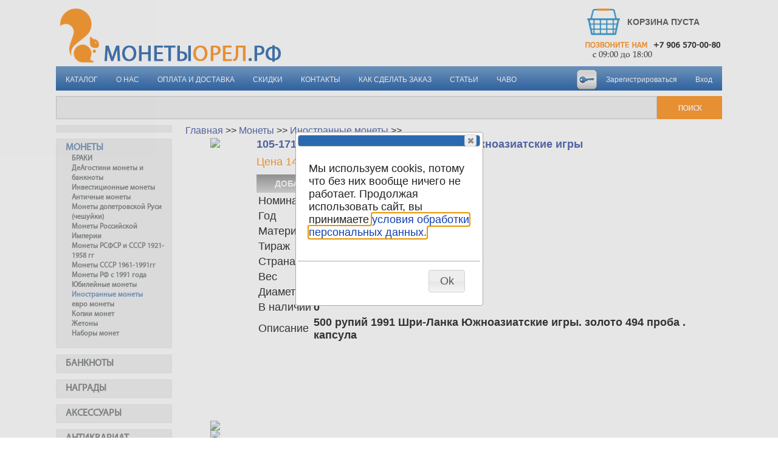

--- FILE ---
content_type: text/html; charset=UTF-8
request_url: https://coins-shop-orel.ru/?stovar_id=171616&g=0&sg=0
body_size: 66051
content:
<!DOCTYPE html PUBLIC "-//W3C//DTD XHTML 1.0 Transitional//EN" "http://www.w3.org/TR/xhtml1/DTD/xhtml1-transitional.dtd">
<html xmlns="http://www.w3.org/1999/xhtml">
	<head>
		
			
	
		
	








			<link rel="stylesheet" href="/css/ui-lightness/jquery-ui-1.10.4.customg.css"/>
			<meta http-equiv="content-Type" content="text/html; charset=utf-8"/>
			<title>
			Монеты
 >>Иностранные монеты>> 500 рупий 1991 Шри-Ланка Южноазиатские игры				Купить монеты, банкноты, боны
				монеты РСФСР, СССР, России, Российской империи, чешуйки, иностранные монеты
			
	</title>

	
		<meta name="description" content="Монеты
 >>Иностранные монеты>> 500 рупий 1991 Шри-Ланка Южноазиатские игры				Купить монеты, банкноты, боны
				монеты РСФСР, СССР, России, Российской империи, чешуйки, иностранные монеты">
				<script src="/js/jquery-1.10.2.js"></script>
				<script src="/js/jquery-ui-1.10.4.custom.js"></script>
				<script src="/js/funcs.js"></script>
				<script src="/js/datepicker.ru.js"></script>

				<script src="/js/jquery.elevatezoom.js"></script>
				<script src="/js/jquery.fancybox.js"></script>
				<link rel="stylesheet" href="/js/jquery.fancybox.css"/>
				<link rel="stylesheet" type="text/css" href="/js/helpers/jquery.fancybox-buttons.css?v=1.0.5" />
				<script type="text/javascript" src="/js/helpers/jquery.fancybox-buttons.js?v=1.0.5"></script>

				<script>
					$(function () {
						$(".datepicker").datepicker({
							changeMonth: true,
							changeYear: true,
							yearRange: "1900:2100"
						});
						makeAutocompleteSearch();
						$(".shadower").on("click", escape);
					});

					function isMobile() {
						var a = navigator.userAgent || navigator.vendor || window.opera;
						return /(android|bb\d+|meego).+mobile|avantgo|bada\/|blackberry|blazer|compal|elaine|fennec|hiptop|iemobile|ip(hone|od)|iris|kindle|lge |maemo|midp|mmp|mobile.+firefox|netfront|opera m(ob|in)i|palm( os)?|phone|p(ixi|re)\/|plucker|pocket|psp|series(4|6)0|symbian|treo|up\.(browser|link)|vodafone|wap|windows ce|xda|xiino/i.test(a) || /1207|6310|6590|3gso|4thp|50[1-6]i|770s|802s|a wa|abac|ac(er|oo|s\-)|ai(ko|rn)|al(av|ca|co)|amoi|an(ex|ny|yw)|aptu|ar(ch|go)|as(te|us)|attw|au(di|\-m|r |s )|avan|be(ck|ll|nq)|bi(lb|rd)|bl(ac|az)|br(e|v)w|bumb|bw\-(n|u)|c55\/|capi|ccwa|cdm\-|cell|chtm|cldc|cmd\-|co(mp|nd)|craw|da(it|ll|ng)|dbte|dc\-s|devi|dica|dmob|do(c|p)o|ds(12|\-d)|el(49|ai)|em(l2|ul)|er(ic|k0)|esl8|ez([4-7]0|os|wa|ze)|fetc|fly(\-|_)|g1 u|g560|gene|gf\-5|g\-mo|go(\.w|od)|gr(ad|un)|haie|hcit|hd\-(m|p|t)|hei\-|hi(pt|ta)|hp( i|ip)|hs\-c|ht(c(\-| |_|a|g|p|s|t)|tp)|hu(aw|tc)|i\-(20|go|ma)|i230|iac( |\-|\/)|ibro|idea|ig01|ikom|im1k|inno|ipaq|iris|ja(t|v)a|jbro|jemu|jigs|kddi|keji|kgt( |\/)|klon|kpt |kwc\-|kyo(c|k)|le(no|xi)|lg( g|\/(k|l|u)|50|54|\-[a-w])|libw|lynx|m1\-w|m3ga|m50\/|ma(te|ui|xo)|mc(01|21|ca)|m\-cr|me(rc|ri)|mi(o8|oa|ts)|mmef|mo(01|02|bi|de|do|t(\-| |o|v)|zz)|mt(50|p1|v )|mwbp|mywa|n10[0-2]|n20[2-3]|n30(0|2)|n50(0|2|5)|n7(0(0|1)|10)|ne((c|m)\-|on|tf|wf|wg|wt)|nok(6|i)|nzph|o2im|op(ti|wv)|oran|owg1|p800|pan(a|d|t)|pdxg|pg(13|\-([1-8]|c))|phil|pire|pl(ay|uc)|pn\-2|po(ck|rt|se)|prox|psio|pt\-g|qa\-a|qc(07|12|21|32|60|\-[2-7]|i\-)|qtek|r380|r600|raks|rim9|ro(ve|zo)|s55\/|sa(ge|ma|mm|ms|ny|va)|sc(01|h\-|oo|p\-)|sdk\/|se(c(\-|0|1)|47|mc|nd|ri)|sgh\-|shar|sie(\-|m)|sk\-0|sl(45|id)|sm(al|ar|b3|it|t5)|so(ft|ny)|sp(01|h\-|v\-|v )|sy(01|mb)|t2(18|50)|t6(00|10|18)|ta(gt|lk)|tcl\-|tdg\-|tel(i|m)|tim\-|t\-mo|to(pl|sh)|ts(70|m\-|m3|m5)|tx\-9|up(\.b|g1|si)|utst|v400|v750|veri|vi(rg|te)|vk(40|5[0-3]|\-v)|vm40|voda|vulc|vx(52|53|60|61|70|80|81|83|85|98)|w3c(\-| )|webc|whit|wi(g |nc|nw)|wmlb|wonu|x700|yas\-|your|zeto|zte\-/i.test(a.substr(0, 4));
					}

					function loginForm() {
						$('#url').val(location.pathname + location.search + location.hash);
						$(".loginform,.shadower").fadeIn();
						$(".loginform").show();
					}

					function escape() {
						$(".modal").fadeOut();
					}


					var tovarlistTovarPlitMouseMoveTimer;

					function tovarlistTovarPlitMouseOut() {
						if (tovarlistTovarPlitMouseMoveTimer)
							clearTimeout(tovarlistTovarPlitMouseMoveTimer)
						console.log("tovarlistTovarPlitMouseOut");
						tovarlistTovarPlitMouseMoveTimer = setTimeout(function () {
							$(".tovarlistTovarPlitPopup").fadeOut(500);
						}, 500);
					}

					function tovarlistTovarPlitMouseMove(el, tovar_id) {
						if (isMobile())
							return;
						if (tovarlistTovarPlitMouseMoveTimer)
							clearTimeout(tovarlistTovarPlitMouseMoveTimer);
						ee = el;
						//					if ($(".tovarlistTovarPlitPopup", el).is(":visible")) {
						//						return;
						//					}
						console.log("tovarlistTovarPlitMouseMove");

						$(el).on("mouseleave", function (e) {
							if (findParentByClassName(e.target, "tovarlistTovarPlitPopup")) {
								return;
							}
							if (tovarlistTovarPlitMouseMoveTimer)
								clearTimeout(tovarlistTovarPlitMouseMoveTimer);
							tovarlistTovarPlitMouseOut();
						});
						var span = $("#popup" + tovar_id);
						ss = span;
						$(span).on("mouseleave", tovarlistTovarPlitMouseOut);
						$(span).on("mouseenter", function () {
							if (tovarlistTovarPlitMouseMoveTimer)
								clearTimeout(tovarlistTovarPlitMouseMoveTimer);
						});
						$("img.tovarimg2.noimg", span).attr("src", $("img.tovarimg2.noimg", span).attr("xsrc")).removeClass("noimg");
						tovarlistTovarPlitMouseMoveTimer = setTimeout(function () {
							var el_offset = $(el).offset();
							var el_width = $(el).width();
							var el_height = $(el).height();
							var X = el_offset.left - $(window).scrollLeft() + (el_width / 2) - (400 / 2);
							var Y = el_offset.top - $(window).scrollTop() + (el_height / 2) - (545 / 2);
							$(".tovarlistTovarPlitPopup").hide();
							if (Y < 5) {
								Y = 5;
							}
							if (X < 5) {
								X = 5;
							}
							var maxY = $(window).height() - span.height() - 15;
							if (Y > maxY) {
								Y = maxY;
							}
							var maxX = $(window).width() - span.width() - 25;
							if (X > maxX) {
								X = maxX;
							}
							span.css("left", X).css("top", Y);
							span.fadeIn(500);
							console.log("done");
						}, 1500);
					}

					function popupShowPic(el) {
						var span = findParentByClassName(el, "tovarlistTovarPlitPopup");
						console.log($(el).attr("pic"));
						ss = span;
						$("img.tovarimg2", span).attr("src", $(el).attr("pic"));
						$(".dots span.active", span).removeClass("active");
						$(el).addClass("active");
					}

					function popupPicPrev(el) {
						var span = findParentByClassName(el, "tovarlistTovarPlitPopup");
						var prev = $(".dots span.active", span).prev("span");
						if (prev.length > 0) {
							prev.click();
						} else {
							$(".dots span", span).last("span").click();
						}
					}
					function popupPicNext(el) {
						var span = findParentByClassName(el, "tovarlistTovarPlitPopup");
						var next = $(".dots span.active", span).next("span");
						if (next.length > 0) {
							next.click();
						} else {
							$(".dots span", span).first("span").click();
						}
					}


					$(function () {
						$(window).scroll(function (event) {
							if ($(this).scrollTop() > 10) {
								$(".up").show("fade", 500);

								if (!$(".cart").hasClass("rightnow")) {
									$(".cart").addClass("rightnow");
									$(".cart").hide("fade", 250).addClass("right", 10).show("fade", 250);
									var bt = $("body>table");
									$(".cart").css("left", bt.offset().left + bt.width() + 20);
									$(".up").css("left", bt.offset().left + bt.width() + 53);
								}
							} else {
								$(".up").hide("fade", 500);
								if ($(".cart").hasClass("rightnow")) {
									$(".cart").removeClass("rightnow");
									$(".cart").hide("fade", 250).removeClass("right", 10).show("fade", 250);
								}
							}
						});

						$(window).resize(function () {
							if ($(".cart").hasClass("rightnow")) {
								var bt = $("body>table");
								$(".cart").css("left", bt.offset().left + bt.width() + 20);
								$(".up").css("left", bt.offset().left + bt.width() + 53);
							}

						});
					})

				</script>
				<style>

					/* font-family: "MyriadProRegular"; */
					@font-face {
						font-family: "MyriadPro";
						src: url("fonts/MyriadProRegular.eot");
						src: url("fonts/MyriadProRegular.eot?#iefix")format("embedded-opentype"),
							url("fonts/MyriadProRegular.woff") format("woff"),
							url("fonts/MyriadProRegular.ttf") format("truetype");
						font-style: normal;
						font-weight: normal;
					}

					a img {
						border: none;
					}

					input[type=text] {
						background: linear-gradient(to top, #f2f1f0, #fcfaf9);
						border: 1px solid #bcbcba;
						border-radius: 1px;
						height: 19px;

					}
					.searchForm {
						font-family: MyriadPro, Arial;
						color: #707070;
						font-weight: bold;
						line-height: 1.1em;
						text-transform: uppercase;
						padding-bottom: 10px;
						text-align: justify;
						text-align-last: justify;
						font-size: 13px;
					}

					.kroshki {
						font-family: MyriadPro, Arial;
						color: #707070;
						font-weight: bold;
						line-height: 1.1em;
						text-transform: uppercase;
						padding-bottom: 10px;
						font-size: 13px;
						word-spacing: 5px;
					}

					.kroshki a {
						color: #696e70;
						text-decoration: none;
					}

					.pages a {
						color: #000000;
					}

					.pages.bottom {
						font-family: MyriadPro, Arial;
						color: #000000;
						font-weight: bold;
						line-height: 1.1em;
						text-transform: uppercase;
						font-size: 13px;
						word-spacing: 5px;
						float: right;
						margin-right: 10px;
					}

					.active {
						color: #5982B4!important;
					}

					.kroshki .pages {
						float: right;
						color: #000000;
					}

					.leftMenu {
						/* 191x31 */
						width: 191px;
						color: #696e70;
						font-family: MyriadPro,Arial;
						font-weight: bold;
					}

					.leftMenu ul {
						list-style: none;
						margin: 0;
						padding: 0;
					}

					.leftMenu ul li.group {
						border: 1px solid #e9e8e6;
						border-radius: 1px;
						/*line-height: 31px;*/
						background-color: #eee;
						margin-bottom: 10px;
						vertical-align: middle;
						text-transform: uppercase;
						padding: 5px 10px 5px 15px;
					}

					.leftMenu ul.subgroup {
						margin-bottom: 10px;
					}
					.leftMenu ul.microgroup {
						margin-bottom: 0px;
					}

					.leftMenu ul li.subgroup {
						text-transform: none;
						font-size: 12px;
						line-height: 16px;
						padding-left: 10px;
					}
					.microgroup a:hover{
						font-size: 16px;
					}


					.tags a:hover {
						//						font-size: 16px;
						text-decoration: underline;
					}

					.leftMenu ul li.microgroup {
						text-transform: none;
					
											font-size: 11px;
										
						line-height: 14px;
						padding-left: 10px;
					}

					.leftMenu div.tags {
						text-transform: none;
						line-height: 18px;
						font-size: 12px;
						margin-left: 10px;
						margin-right: 10px;
						margin-bottom: 10px;
					}

					.leftMenu ul li a {
						color: #696e70;
						text-decoration: none;
						font-weight: bold;
					}



					.hr {
						width: 100%;
						border-top: 2px solid #e5e5e5;
						height: 20px;
						background: linear-gradient(to bottom, #f0f0f0, #fff);
					}

					.searchForm:after {
						content: "";
						display: inline-block;
						width: 100%;
					}

					.searchForm .formItem {
						text-align: right;
						text-align-last: right;
						display: inline-block;
					}

					span.ot-do {
						text-transform: lowercase;
					}

					input.ot-do {
						width: 60px;
					}
					select {
						font-family: MyriadPro, Arial;
						color: #707070;
						font-weight: bold;
						-webkit-appearance: none;
						-moz-appearance: none;
						text-indent: 1px;
						text-overflow: '';		
						background-repeat: no-repeat, no-repeat, repeat-x;
						background-position: left, right, center ;
						background-image:  url(/img-new/select-bg-left.png), url(/img-new/select-bg-right.png), url(/img-new/select-bg.png);
						padding-right: 20px;
						border: none;
						height: 21px;
						max-width: 140px;
						text-transform: none;
					}
					select::-ms-expand {
						display: none;
					}

					.tovarlistTovar {
						position: relative;
						display: inline-block;
						border: 1px solid #e9e8e6;
						padding: 10px 10px 0px 10px;
						margin-right: 5px;
						margin-bottom: 10px;
					}

					.tovarlistTovar .buybtn2, .odin .buybtn2 {
						text-transform: uppercase;
						color: #fff;
						font-size: 14px;
						font-weight: bold;
						margin: 10px -10px -10px -10px;
						height: 30px;
						line-height: 30px;
						text-align: center;
						cursor: pointer;
						background: linear-gradient(to bottom, #858485, #d3d1d1);
						background-color: #d3d1d1;
						transition: background 2s;
					}

					.tovarlistTovarPlit {
						width: 190px;
						height: 295px;
						margin-bottom: 25px;
					}

					.tovarlistTovarStroki {
						width: 410px;
						height: 75px;
					}

					.tovarlistTovarStroki > .buybtn2 {
						width: 100px;
						position: absolute;
						right: 10px;
						bottom: 10px;
					}

					.odin .buybtn2 {
						width: 225px;
						position: relative;
						margin-left: 0px;
						margin-bottom: 0px;				
					}

					.tovarlistTovarStroki > .buybtn2 a:after {
						content: "В корзину";
					}
					.tovarlistTovarPlit .buybtn2 a:after, .odin .buybtn2 a:after {
						content: "Добавить в корзину";
					}
					.tovarlistTovar .buybtn2.added, .odin .buybtn2.added {
						background-color: #fd6e00!important;
						background: linear-gradient(to bottom, #fd6e00, #fd6e00)!important;
					}

					.tovarlistTovarPlit .buybtn2.added a:after, .odin .buybtn2.added a:after {
						content: "Уже в корзине"!important;
					}

					.tovarlistTovarStroki > .buybtn2.added a:after {
						content: "В корзине"!important;
					}

					a {
						text-decoration: none;
					}

					.hit {
						position: absolute;
						left: 0px;
						top: 0px;
					}

					.tovarName {
						color: #2e6ab0;
						font-weight: bold;
						overflow: hidden;
					}

					.tovarlistTovarPlit .tovarName {
						height: 38px;
					}

					.tovarlistTovarStroki > .tovarName {
						height: 26px;
					}

					.tovarCena {
						color: #000;
						font-weight: bold;
						font-size: 24px;
					}

					.tovarlistTovarPlit > .tovarCena {
						float: right;
					}

					.tovarlistTovarStroki > .tovarCena {
						position: absolute;
						right: 10px; 
						top: 15px;
					}

					.tovarlistTovarPlit > .tovarArtikul:before {
						content: "арт. ";
					}

					.tovarlistTovarStroki > .tovarArtikul:before {
						content: "Артикул ";
					}

					.tovarArtikul {
						font-size: 12px;
					}

					.tovarDetail {
						font-size: 12px;
						color: #5c5f62;
					}

					.tovarMetall {
						width: 100px;
					}
					.ui-tooltip {
						max-width: 550px;
					}

					.tovarlistinner	tr:nth-of-type(even){
						background: #ffffff;
					}
					.tovarlistinner	tr:nth-of-type(odd){
						background: #dddddd;
					}

					table.thintable {
						border:0px; /* border="0" */
						border-collapse:collapse; /* cellspacing="0" */
					}

					table.thintable td{
						padding:0px; /* cellpadding="0" */
					} 				

					body{
						background: #ffffff;
						/*background-image: url('/img-new/fo.png');*/
						background-position: top center;
						background-repeat: no-repeat;
						font-family: Tahoma, Geneva, sans-serif;
						margin: 0 0;
						padding: 0 0;
					}
					#menu{
						background-image: url('/img-new/menu.png');
						background-repeat: repeat-x;
						height: 40px;
						color: #FF8400;
						vertical-align: middle;
						font-size: 12px;
						line-height: 40px;
						border:0 none;
					}
					#menu a{
						color: white;
						text-decoration: none;
						display: inline-block;
						height: 38px;
						padding-left: 15px;
						padding-right: 15px;
						float: left;
					}
					#menu a:hover{
						background-image: url('/img-new/menu-vid.png');
						background-repeat: repeat-x;
					}
					.maingroup a{
						color: #747c84;
						text-decoration: none;
					}
					.maingroup a:hover{
						color: #cc0000;
						text-decoration: underline;
					}

					.tovarlistTovar:hover .edit {
						visibility: visible;
					}

					.edit {
						position: absolute;
						right: 0px;
						visibility: hidden;
						bottom: 64px;
					}

					.group select, .group input {
						background-color: #f6f4f4;
						border: 1px solid #b0b0b0;
						border-radius: 1px;
					}

					.group input {
						background-image: none;
					}
					.group select {
						background-image: url(/img-new/select-arrow.png);
						background-position: right 55%;
						width: 163px;
						max-width: 163px;
						margin-bottom: 5px;
					}

					.group span.ot-do {
						font-size: 12px!important;
					}

					.group input.ot-do {
						width: 54px;
					}

					.edit span {
						display: inline-block;
						width: 32px;
						height: 32px;
						background-image: url(/img-new/edit.png);
					}

					.left-kontakts {
						width: 365px;
						height: 75px;
						border: 0px solid red;
					}

					.left-kontakts .pozvon {
						font-size: 18px;
						color: #FF8400;
						text-transform: uppercase;
					}

					.left-kontakts .tel {
						font-size: 18px;
						color: black;
						text-align: right;
						font-weight: bold;
						float: right;
					}

					.left-kontakts .txt {
						font-size: 12px;
						color: gray;
						text-transform: uppercase;
						display: block;
						font-weight: bold;
					}


					.orderstep {
						display: inline-block;
						height: 52px;
						width: 200px;
						cursor: pointer;
						margin-left: -32px;
						position: relative;
						background-image: url(/img-new/arrow_blue.png);

						xborder-radius: 5px;
						xbackground: linear-gradient(to bottom, #87b3fa, #3880f8);
						xbox-shadow: 1px 1px 2px -1px rgba(0, 0, 0, 0.75);
					}

					.orderstep:nth-of-type(1) {
						z-index: 10;
					}
					.orderstep:nth-of-type(2) {
						z-index: 9;
					}
					.orderstep:nth-of-type(3) {
						z-index: 8;
					}
					.orderstep:nth-of-type(4) {
						z-index: 7;
					}
					.orderstep:nth-of-type(5) {
						z-index: 6;
					}
					.orderstep .num {
						position: absolute;
						display: inline-block;
						width: 21px;
						height: 23px;
						left: 30px;
						top: 13px;
					}					
					.orderstep:nth-of-type(1) .num {
						background-image: url(/img-new/1.png);
						left: 16px;
					}
					.orderstep:nth-of-type(2) .num {
						background-image: url(/img-new/2.png);
					}
					.orderstep:nth-of-type(3) .num {
						background-image: url(/img-new/3.png);
					}
					.orderstep:nth-of-type(4) .num {
						background-image: url(/img-new/4.png);
					}
					.orderstep:nth-of-type(5) .num {
						background-image: url(/img-new/5.png);
					}
					/*				
					.orderstep .num {
						color: white;
						font-size: 32px;
						font-weight: bold;
						padding-left: 25px;
						float: left;
						line-height: 44px;
					}
					*/				
					.orderstep:nth-of-type(1) .txt {
						left: 32px;
					}

					.orderstep .txt {
						line-height: 17px;
						margin-left: 15px;
						font-weight: bold;
						width: 158px;
						display: inline-block;
						font-family: "Arial";
						font-size: 12px;
						position: absolute;
						left: 42px;
						top: 17px;
						text-transform: uppercase;
						color: #4b4747;
					}
					/*				
					DISABLED
									.orderstep::after {
										right: -20px;
										top: 8px;
										height: 28px;
										width: 28px;
										transform: rotate(45deg) skew(10deg, 10deg) scale(0.98);
										position: relative;
										content: "";
										background: linear-gradient(to bottom right, #87b3fa, #3880f8);
										display: inline-block;
										box-shadow: 1px -1px 2px -1px rgba(0, 0, 0, 0.75);
									}
					*/				
					.orderstep:first-of-type {
						margin-left: -14px!important;
					}

					.orderstep:hover {
						xbackground: linear-gradient(to bottom, #96C2FF, #3F87FD);
					}

					.orderstep:hover::after {
						xbackground: linear-gradient(to bottom right, #96C2FF, #3F87FD);

					}

					.orderstep.active {
						xbackground: linear-gradient(to bottom, #ff8500, #ff8500);
						background-image: url(/img-new/arrow_orange.png);
						cursor: default;
					}				
					.orderstep.active .txt {
						xcolor: white;
					}

					.orderstep.active::after {
						xbackground: linear-gradient(to bottom right, #ff8500, #ff8500);
					}

					.orderstep.inactive {
						xbackground: linear-gradient(to bottom, #a7a7a9, #7f7f7f);
						background-image: url(/img-new/arrow_gray.png);
						cursor: default;
					}				
					.orderstep.inactive .txt {
						xcolor: black;
					}

					.orderstep.inactive::after {
						xbackground: linear-gradient(to bottom right, #a7a7a9, #7f7f7f);
					}

					#xstep1 {
						margin-top: 25px;
					}

					table.ordertable {
						border-collapse:collapse;
					}

					table.ordertable th {
						text-transform: uppercase;
						color: #5c5b5b;
						font-size: 14px;
					}

					table.ordertable td {
						height: 56px;
						border-top: 1px solid #777;
						margin: 0px;
						font-family: "MyriadPro";
						font-size: 18px;
					}

					#xstep1 input[type=text] {
						height: 24px;
						font-size: 16px;
						line-height: 20px;
					}

					.lasttd {
						text-align: right;
					}

					.lasttd input[type=button], .lasttd input[type=submit] {
						margin-left: 30px;
					}

					.bigform input[type=text],.bigform input[type=password],.bigform textarea {
						width: 280px;
						height: 26px;
						line-height: 26px;
						font-size: 24px;
						color: #555;
						background: #e1e2e3;
						border: 1px solid #8b8b8b;
						font-family: "MyriadPro";
					}

					.bigform textarea {
						height: 78px;
					}

					.bigform td {
						font-family: "MyriadPro";
						font-size: 18px;
						font-weight: bold;
						color: #77797c;
						padding-right: 15px;
					}

					.bigform h3 {
						font-family: "MyriadPro";
						font-size: 16px;
						font-weight: bold;
						color: #4b8cf9;
						text-transform: uppercase;
					}

					input[type=button], input[type=submit] {
						padding: 10px 15px;
						background-color: #3c83f8;
						text-transform: uppercase;
						color: #fff;
						font-weight: bold;
						margin-top: 20px;
						font-size: 18px;
						box-shadow: inset -11px -11px 7px -11px rgba(0,0,0,0.75), 1px 1px 2px -1px rgba(0, 0, 0, 0.75);
						border: none;
						cursor: pointer;
					}

					.plusminus {
						display: inline-block;
						width: 24px;
						height: 24px;
						background-color: #777;
						border-radius: 12px;
						color: #fff;
						font-weight: bold;
						font-size: 23px;
						line-height: 20px;
						font-family: "MyriadPro";
						opacity: 0;
						transition: 0.3s;
						cursor: pointer;
						user-select: none;
					}

					#xstep1 tr:hover .plusminus {
						opacity: 1;
					}

					#totaltr td {
						font-family: "MyriadPro";
						font-weight: bold;
						color: #fff;
						background-color: #ff8500;
						font-size: 23px;
						height: 40px;
					}

					#xstep1 .del {
						display: inline-block;
						font-family: "MyriadPro";
						text-transform: uppercase;
						color: #777;
						background-image: url(/img-new/del.png);
						background-repeat: no-repeat;
						padding-left: 20px;
						line-height: 16px;
						font-weight: bold;
						font-size: 14px;
						cursor: pointer;
						opacity: 0;
						transition: 0.3s;
					}

					#xstep1 tr:hover .del {
						opacity: 1;
					}

					.deliv .icon {
						display: inline-block;
						width: 67px;
						height: 66px;
						float: left;
						margin: 0px 10px 10px 0px;
					}

					.deliv.disabled {
						opacity: 0.5;
					}

					.deliv.disabled label{
						cursor: default!important;
					}

					.deliv .delivinfo {
						text-transform: lowercase;
						font-family: "Arial";
						font-weight: bold;
						font-size: 12px;
						xcolor: #545453;
						color: #333;
					}

					.deliv.pr .icon {
						background-image: url(/img-new/pr.png);
					}
					.deliv.spsr .icon {
						background-image: url(/img-new/spsr.png);
					}
					.deliv.autotr .icon {
						background-image: url(/img-new/cdek.png);
					}
					.deliv.cdek .icon {
						background-image: url(/img-new/cdek.png);
					}
					.deliv.boxberry .icon {
						background-image: url(/img-new/boxberry.png);
					}
					.deliv.yandex .icon {
						background-image: url(/img-new/yandex.deliv.png);
						background-size: cover;
					}
					.deliv.magaz .icon {
						background-image: url(/img-new/samovyvoz.png);
					}
					.deliv.nalozh .icon {
						background-image: url(/img-new/nalozh.png);
					}
					.deliv.nalich .icon {
						background-image: url(/img-new/nalich.png);
					}
					.deliv.online .icon {
						background-image: url(/img-new/beznal.png);
					}

					.stepdiv h3 {
						font-family: "Arial";
						text-transform: uppercase;
						color: #444;
						text-align: center;
					}

					.stepdiv a{
						color: #3880f8;
					}

					#xstep3 td {
					}
					#xstep3 label {
						cursor: pointer;
						color: #498bf9;
						font-family: "MyriadPro";
						font-weight: bold;
						font-size: 18px;
					}

					#xstep3 .info {
						font-family: "Arial";
						font-weight: bold;
						font-size: 12px;
						xcolor: #545453;
						color: #333;
					}

					#xstep3 .delivinfo a {
						text-decoration: underline;
					}

					.shadower {
						width: 100%;
						height: 100%;
						z-index: 2;
						left: 0px;
						top: 0px;
						background-color: #777;
						opacity: 0.5;
						position: fixed;
						display: none;
					}

					.loginform {
						position: fixed;
						background-color: #fff;
						border: 1px solid #777;
						width: 550px;
						height: 230px;
						left: 50%;
						top: 50%;
						margin-left: -275px;
						margin-top: -140px;
						z-index: 2100;
					}

					.loginform .x {
						position: absolute;
						top: 10px;
						right: 10px;
						width: 15px;
						height: 14px;
						background-image: url(/img-new/del.png);
						cursor: pointer;
					}

					#final .info {
						color: #555;
						font-family: "MyriadPro";
						font-weight: bold;
						font-size: 18px;
					}

					.idn {
						display: inline-block;
						width: 25px;
					}

					.stepdiv .confirm td {
						vertical-align: top;
						border-right: 2px solid #cac8c9;
						padding-left: 10px;
						padding-right: 10px;
						color: #535353;
					}

					.stepdiv .confirm td:last-of-type {
						border-right: none;
					}

					.stepdiv .confirm h4 {
						text-align: center;
						margin-top: 0px;
						font-size: 12px;
						font-weight: bold;
						text-transform: uppercase;
					}

					.stepdiv .confirm td span {
						font-size: 14px;
					}

					.up {
						position: fixed;
						bottom: 0px;
						left: 50%;
						margin-left: -45px;
						width: 55px;
						height: 55px;
						display: block;
						background-image: url('/img-new/up3.png');
						cursor: pointer;
						z-index: 10000;
						xborder-radius: 0px 0px 50px 50px;
						display: none;
						border: 0px solid red;
					}

					#tovarlist {
						position: relative;
					}

					.tovarshadower {
						position: absolute;
						left: 0px;
						top: 0px;
						background-color: #fff;
						opacity: 0.5;
						width: 100%;
						height: 100%;
						z-index: 9500;
						display: none;
						background-image: url('img-new/loading.gif');
						background-repeat: no-repeat;
						background-position: center 100px;
						background-size: 200px;
					}

					table.hmenu {
						width: 100%;
					}

					.hmenu td {
						border: 0px solid gray;
						border-radius: 10px 10px 0 0;
						background-color: #EFEFEF;
						text-align: center;
						height: 30px;
						font-weight: bold;
						font-size: 14px;
					}
					.hmenu td a {
						text-decoration: none;
						border-bottom: 1px dashed #000000;
						color: #333;
					}
					.hmenu .selected {
						background-color: #D0D0D0;
						background: linear-gradient(#D0D0D0, #FFF);
					}
					.hmenu .selected a {
						border-bottom: none;
					}

					.cabinet input[type=button], .cabinet input[type=submit] {
						padding: 2px 5px;
						background-color: #eee;
						text-transform: none;
						color: #000;
						font-weight: bold;
						margin-top: 20px;
						font-size: 12px;
						box-shadow: inset -11px -11px 7px -11px rgba(0,0,0,0.75), 1px 1px 2px -1px rgba(0, 0, 0, 0.75);
						border: none;
						cursor: pointer;
					}

					.cabinet a {
						color: #707070;;
					}

					table.grid {
						width: 100%;
						font-size: 14px;
					}

					table.grid tr:nth-child(even) {
						background-color: #f7f7f7;
					}

					table.grid td {
						padding: 5px;
					}

					.cart {
						background-image: url(/img-new/korz_big.png);
						background-repeat: no-repeat;
						background-position: 4px 4px;
						padding: 4px;
						width: 56px;
						height: 46px;
						background-size: 54px 46px;
					}

					.cart div {
						margin-left: 66px;
						width: 170px;
					}

					.cart .h1 {
						color:#383838;
						font-size: 14px;
						font-weight: bold;
					}

					.cart .h1.center {
						padding: 14px 0px;
					}

					.cart .h2 {
						color:#ff8400;
						font-size: 12px;
					}
					.cart .h3 {
						color: #2e6ab0;
						font-size: 14px;
						font-weight: bold;
					}

					.cart .space {
						display: none;
					}

					.cart.right {
						position: fixed;
						top: 500px; 
						width: 80px;
						height: 65px;
						padding-topx: 56px;
						background-size: 80px auto;
					}
					.cart.right .h1.center {
						padding: 5px!important;
					}
					.cart.right div {
						margin-left: 0px!important;
					
											font-sizex: 11px!important;
										
					}
					.cart.right span.noright {
						display: none;
					}
					.cart.right .space {
						display: block!important;
						width: 90%;
						height: 65px;
					}


					.imgtd {
						width: 600px; height: 400px; vertical-align: middle; text-align: center;
					}

					.imgtd div {
						width:100%; height: 100%;
						border: 1px solid black;
						vertical-align: central;
					}

					.imgtd div img {
						max-width: 400px;
					}

					.tovarlistTovarPlitPopup {
						width: 400px;
						height: 542px;
						margin-bottom: 25px;
						position: fixed;
						box-shadow: 2px 2px 4px 0px rgba(0, 0, 0, 0.75);
						display: none;
						background-color: #fff;
						z-index: 20;
					}

					.tovarlistTovarPlitPopup .arrow {
						position: absolute;
						top: 0px;
						width: 100px;
						height: 410px;
						opacity: 1;
						visibility: hidden;
					}

					.tovarlistTovarPlitPopup .arrow img {
						position: absolute;
						top: 150px;
						left: 0px;
					}

					.tovarlistTovarPlitPopup .left {
						left: 0px;
					}

					.tovarlistTovarPlitPopup .right {
						right: 0px;
					}


					.tovarlistTovarPlitPopup .img:hover .arrow {
						visibility: visible;
					}

					.tovarlistTovarPlitPopupx .img .arrow.left:hover {
						background: linear-gradient(to right, #555, rgba(0,0,0,0));
					}

					.tovarlistTovarPlitPopupx .img .arrow.right:hover {
						background: linear-gradient(to left, #555, rgba(0,0,0,0));
					}

					.tovarlistTovarPlitPopup .dots {
						height: 30px;
						color: #a4a4a4;
						font-size: 23px;
						text-align: center;
					}

					.tovarlistTovarPlitPopup .dots span {
						cursor: pointer;
					}

					.tovarlistTovarPlitPopup .dots span.active {
						color: #000;
					}

					.button {
						width: 16px;
						height: 16px;
						background-repeat: no-repeat;
						cursor: pointer;
						display: inline-block;
					}
					.b_add {
						background-image: url(img/buttons/b_snewtbl.png);
					}

				</style>
				<link rel="icon" href="/favicon.ico" type="image/x-icon"/>
				<link rel="shortcut icon" href="/favicon.ico" type="image/x-icon"/>
				</head>
			
			<body>
				<div class="up" onclick="scrollToElement('#top', 500)"></div>
				<div class="shadower modal"></div>
				<div class="loginform modal" style="display: none">
					<span class="x" onclick="escape()">&nbsp;</span>
					<form method="post" action="indexnew.php" class="bigform">
						<input id="url" type="hidden" name="url" value="">
							<h3 style="text-align: center">Вход</h3>
							<table style="margin-left: 85px;">
								<tr>
									<td>E-Mail</td>
									<td><input type="text"  name="login"></td>
								</tr>
								<tr>
									<td>Пароль</td>
									<td><input type="password" name="password"></td>
								</tr>
								<tr>
									<td>&nbsp;</td>
									<td><input type="submit" value="Войти"></td>
								</tr>
							</table>
					</form>
				</div>
				<a id="top" name="top"></a>
				<table style="width: 1100px;" align="center">
					<tr>
						<td colspan="2">
							<table>
								<tr>
									<td style="width: 70px;vertical-align: bottom"><a href="indexnew.php"><img src="/img-new/belka.png"/></a></td>
									<td style="width: 300px;vertical-align: bottom"><a href="indexnew.php"><img src="/img-new/logo.png"/></a></td>
									<td style="width: 730px;vertical-align: bottom;padding-left: 65px;" >

									</td>
									<td style="vertical-align: bottom;padding-left: 0px;text-align: right">
										<!--<img src="/img-new/pozvon.png" />-->

										<table style="border:0 none;width: 240px;text-align: left;padding-right: 0;margin-right: -15px">
											<tr>
												<td style="height: 56px;"><div class="cart">					<span class="space">&nbsp;</span>
			<div class="h1 center">КОРЗИНА ПУСТА</div>
			</td>
											</tr>
											<tr>
												<td>
													<img src="/img-new/pozvon3.png?xy" alt="ПОЗВОНИТЕ НАМ +7 906 570-00-80 +7 ПН-ВС C 09:00 ДО 18:00 " />

												</td>
											</tr>
										</table>
									</td>								

								</tr>
							</table>
						</td>
					</tr>
					<tr>
						<td id="menu" colspan="2">
							<a href="/indexnew.php?kat=kot">КАТАЛОГ</a>
															<a href="/indexnew.php?dop=2">О НАС</a>
								<a href="/indexnew.php?dop=3">ОПЛАТА И ДОСТАВКА</a>
								<a href="/indexnew.php?dop=4">СКИДКИ</a>
								<a href="/indexnew.php?dop=5">КОНТАКТЫ</a>
								<a href="/indexnew.php?dop=1">КАК СДЕЛАТЬ ЗАКАЗ</a>
								<a href="/indexnew.php?statii=-1">СТАТЬИ</a>
								<a href="/indexnew.php?dop=6">ЧАВО</a>
							
							
								<a href="#" onclick="loginForm();
										return false;" style="float: right">Вход</a>
								<a href="/indexnew.php?xregister=1" style="float: right">Зарегистрироваться</a>
														<img src="/img-new/kluch.png" style="float: right;padding-top: 4px"/>
						</td>
					</tr>
					<tr>
						<td style="padding: 5px 5px 8px 5px;" colspan="2">
							<form action="/indexnew.php">
								<input type="text" name="txtsrch" value=""  searchUrl="ajax/search.php?type=name" 
									   style="border: 1px solid silver;height: 34px;font-size: 20px;color: #555;width: 975px;margin-left: -5px;float: left;background: #efefef;padding-left: 10px"/>
								<input type="image" name="sub" src="/img-new/poisk.png" style="float: right;margin-right: -5px">
							</form>
							<div style="clear: both"></div>
							
						</td>
					</tr>
					<tr style="vertical-align: top">

													<td style="width: 191px;padding:0 0;">
																															<span id="popup68" class="tovarlistTovar tovarlistTovarPlit tovarlistTovarPlitPopup">
																		<a class="tovarhref" href="?stovar_id=68&g=1&sg=5" titlex="#tovar68"  onclick="return false;">

				<div class="img" style="text-align: center; width: 400px; height: 400px">
					<table style="text-align: center; width: 400px; height: 400px">
						<tr><td style="text-align: center;vertical-align: middle">
								<img class="tovarimg2 noimg" xsrc="/upload/438/437988_med.jpg" style="max-height: 400px; max-width: 400px" />
																	<div class="arrow left" onclick="popupPicPrev(this)"><img class="arrowimg" src="img-new/prev2.png"></div>
									<div class="arrow right" onclick="popupPicNext(this)"><img class="arrowimg" src="img-new/next2.png"></div>
																</td></tr></table>
				</div>
			</a>

			<div class="dots">
															<span class="active" pic="/upload/438/437988_med.jpg" onclick="popupShowPic(this)">&#9679;</span>
											<span  pic="/upload/438/437989_med.jpg" onclick="popupShowPic(this)">&#9679;</span>
												</div>

			<a href="?stovar_id=68&g=1&sg=5">
				<div class="tovarName">20 копеек 1976 КОПИЯ</div>
			</a> 
			<span class="tovarCena">250 р</span> 
			<div class="tovarArtikul">106-68 </div>

			<div class="tovarNalichie"><b>1</b> в наличии</div>
					
				<div onclick="return addTovar2(68, this, '1')" class="buybtn2 buybtn68 "><a class=s></a></div>	
	
		</span>
		

																																															<span id="popup171616" class="tovarlistTovar tovarlistTovarPlit tovarlistTovarPlitPopup">
																		<a class="tovarhref" href="?stovar_id=171616&g=1&sg=5" titlex="#tovar171616"  onclick="return false;">

				<div class="img" style="text-align: center; width: 400px; height: 400px">
					<table style="text-align: center; width: 400px; height: 400px">
						<tr><td style="text-align: center;vertical-align: middle">
								<img class="tovarimg2 noimg" xsrc="/upload/412/412037_med.jpg" style="max-height: 400px; max-width: 400px" />
																	<div class="arrow left" onclick="popupPicPrev(this)"><img class="arrowimg" src="img-new/prev2.png"></div>
									<div class="arrow right" onclick="popupPicNext(this)"><img class="arrowimg" src="img-new/next2.png"></div>
																</td></tr></table>
				</div>
			</a>

			<div class="dots">
															<span class="active" pic="/upload/412/412037_med.jpg" onclick="popupShowPic(this)">&#9679;</span>
											<span  pic="/upload/412/412038_med.jpg" onclick="popupShowPic(this)">&#9679;</span>
												</div>

			<a href="?stovar_id=171616&g=1&sg=5">
				<div class="tovarName">500 рупий 1991 Шри-Ланка...</div>
			</a> 
			<span class="tovarCena">14000 р</span> 
			<div class="tovarArtikul">105-171616 </div>

			<div class="tovarNalichie"><b>0</b> в наличии</div>
					
				<div onclick="return addTovar2(171616, this, '1')" class="buybtn2 buybtn171616 "><a class=s></a></div>	
	
		</span>
		

																<div class="leftMenu">
									
									<ul>
																					<li class="group">
												<a  href="/indexnew.php?g=17&sg=0"></a>
																							</li>
																					<li class="group">
												<a class="active" href="/indexnew.php?g=1&sg=0">Монеты
</a>
																									<ul class="subgroup">
																													<li class="subgroup">
																<a  href="/indexnew.php?g=1&sg=99" >БРАКИ</a>
																															</li>
																													<li class="subgroup">
																<a  href="/indexnew.php?g=1&sg=84" >ДеАгостини монеты и банкноты</a>
																															</li>
																													<li class="subgroup">
																<a  href="/indexnew.php?g=1&sg=7" >Инвестиционные монеты</a>
																															</li>
																													<li class="subgroup">
																<a  href="/indexnew.php?g=1&sg=28" >Античные монеты</a>
																															</li>
																													<li class="subgroup">
																<a  href="/indexnew.php?g=1&sg=3" >Монеты допетровской Руси (чешуйки)</a>
																															</li>
																													<li class="subgroup">
																<a  href="/indexnew.php?g=1&sg=2" >Монеты Российской Империи</a>
																															</li>
																													<li class="subgroup">
																<a  href="/indexnew.php?g=1&sg=42" >Монеты РСФСР и СССР 1921-1958 гг</a>
																															</li>
																													<li class="subgroup">
																<a  href="/indexnew.php?g=1&sg=1" > Монеты СССР 1961-1991гг</a>
																															</li>
																													<li class="subgroup">
																<a  href="/indexnew.php?g=1&sg=46" >Монеты РФ с 1991 года</a>
																															</li>
																													<li class="subgroup">
																<a  href="/indexnew.php?g=1&sg=4" >Юбилейные монеты</a>
																															</li>
																													<li class="subgroup">
																<a class="active" onclick="$('#subg5').toggle();
																		return false;" href="#" >Иностранные монеты</a>
																																	<ul class="microgroup" id="subg5">
																																																																																										</ul>
																															</li>
																													<li class="subgroup">
																<a  href="/indexnew.php?g=1&sg=41" >евро монеты</a>
																															</li>
																													<li class="subgroup">
																<a  href="/indexnew.php?g=1&sg=6" >Копии монет</a>
																															</li>
																													<li class="subgroup">
																<a  href="/indexnew.php?g=1&sg=26" >Жетоны</a>
																															</li>
																													<li class="subgroup">
																<a  href="/indexnew.php?g=1&sg=44" >Наборы монет</a>
																															</li>
																											</ul>
																							</li>
																					<li class="group">
												<a  href="/indexnew.php?g=2&sg=0">Банкноты
</a>
																							</li>
																					<li class="group">
												<a  href="/indexnew.php?g=3&sg=0">Награды
</a>
																							</li>
																					<li class="group">
												<a  href="/indexnew.php?g=4&sg=0">Аксессуары
</a>
																							</li>
																					<li class="group">
												<a  href="/indexnew.php?g=5&sg=0">Антиквариат
</a>
																							</li>
																					<li class="group">
												<a  href="/indexnew.php?g=10&sg=0">Открытки и конверты
</a>
																							</li>
																					<li class="group">
												<a  href="/indexnew.php?g=16&sg=0">Филателия
</a>
																							</li>
																					<li class="group">
												<a  href="/indexnew.php?g=11&sg=0">Модели</a>
																							</li>
																					<li class="group">
												<a  href="/indexnew.php?g=14&sg=0">Литература
</a>
																							</li>
																					<li class="group">
												<a  href="/indexnew.php?g=19&sg=0">Пушкин</a>
																							</li>
																					<li class="group">
												<a  href="/indexnew.php?g=7&sg=0"><span style="color:#5982B4!important">Новинки за неделю</a></a>
																							</li>
																					<li class="group">
												<a  href="/indexnew.php?g=-10&sg=0">Идеи для подарков</a>
																							</li>
																																		<li class="group">
															<a  href="/indexnew.php?statii=-1">Статьи</a>
															<ul class="microgroup" id="subg5" style="margin-top: 6px">
																																	<li class="microgroup">
																		<a style="color: #000" href="?statii=18">
																																							<span style="font-size: 13px;color: #999999;display: block;margin-bottom: 6px">17.11.2022</span> 
																																						<span style="font-size: 13px;display: block;margin-bottom: -6px">Мультипликация Российская (Советская) Серия монет  </span></a>&nbsp;
																	</li>
																																	<li class="microgroup">
																		<a style="color: #000" href="?statii=4">
																																							<span style="font-size: 13px;color: #999999;display: block;margin-bottom: 6px">27.08.2022</span> 
																																						<span style="font-size: 13px;display: block;margin-bottom: -6px">Человек Труда</span></a>&nbsp;
																	</li>
																																	<li class="microgroup">
																		<a style="color: #000" href="?statii=17">
																																							<span style="font-size: 13px;color: #999999;display: block;margin-bottom: 6px">21.05.2022</span> 
																																						<span style="font-size: 13px;display: block;margin-bottom: -6px">План выпуска монет 2022-2023 РФ</span></a>&nbsp;
																	</li>
																																	<li class="microgroup">
																		<a style="color: #000" href="?statii=2">
																																							<span style="font-size: 13px;color: #999999;display: block;margin-bottom: 6px">18.05.2022</span> 
																																						<span style="font-size: 13px;display: block;margin-bottom: -6px">3 евро 2019-2022 Австрия серия Супер Динозавры </span></a>&nbsp;
																	</li>
																																	<li class="microgroup">
																		<a style="color: #000" href="?statii=16">
																																							<span style="font-size: 13px;color: #999999;display: block;margin-bottom: 6px">17.05.2022</span> 
																																						<span style="font-size: 13px;display: block;margin-bottom: -6px">10 рублей Города Трудовой Доблести</span></a>&nbsp;
																	</li>
																																	<li class="microgroup">
																		<a style="color: #000" href="?statii=15">
																																							<span style="font-size: 13px;color: #999999;display: block;margin-bottom: 6px">01.06.2021</span> 
																																						<span style="font-size: 13px;display: block;margin-bottom: -6px">3,10 ,50 рублей 2021 Нижний Новгород</span></a>&nbsp;
																	</li>
																																	<li class="microgroup">
																		<a style="color: #000" href="?statii=14">
																																							<span style="font-size: 13px;color: #999999;display: block;margin-bottom: 6px">31.03.2021</span> 
																																						<span style="font-size: 13px;display: block;margin-bottom: -6px">25 рублей 2021 60 лет первого полета человека в космос </span></a>&nbsp;
																	</li>
																															</ul>

														</li>


														
														<li class="group">
															Тэги<br>
																<div class=tags><a  href="/indexnew.php?tag=1">Животные</a>, <a  href="/indexnew.php?tag=2">Кошки</a>, <a  href="/indexnew.php?tag=3">Собаки</a>, <a  href="/indexnew.php?tag=6">знаки зодиака</a>, <a  href="/indexnew.php?tag=7">спорт</a>, <a  href="/indexnew.php?tag=8">корабли</a>, <a  href="/indexnew.php?tag=9">свадьбы</a>, <a  href="/indexnew.php?tag=10">техника</a>, <a  href="/indexnew.php?tag=11">космос</a>, <a  href="/indexnew.php?tag=12">лошади</a>, <a  href="/indexnew.php?tag=13">птицы</a>, <a  href="/indexnew.php?tag=14">растения</a>, <a  href="/indexnew.php?tag=15">правители</a>, <a  href="/indexnew.php?tag=16">города</a>, <a  href="/indexnew.php?tag=17">Памятные даты</a>, <a  href="/indexnew.php?tag=18">праздники</a>, <a  href="/indexnew.php?tag=19">рыбы</a>, <a  href="/indexnew.php?tag=20">самолеты</a>, <a  href="/indexnew.php?tag=21">унция</a>, <a  href="/indexnew.php?tag=22">кроновые</a>, <a  href="/indexnew.php?tag=23">Евро монеты</a>, <a  href="/indexnew.php?tag=24">другая живность</a>, <a  href="/indexnew.php?tag=25">строения</a>, <a  href="/indexnew.php?tag=26">архитектура</a>, <a  href="/indexnew.php?tag=27">знаменитые люди</a>, <a  href="/indexnew.php?tag=28">сказки</a>, <a  href="/indexnew.php?tag=29">FAO</a>, <a  href="/indexnew.php?tag=30"><span style="color:red">РИО</span></a></div>
														</li>
														<li>
															<div style="text-align: center">
																<script type="text/javascript" src="//yastatic.net/share/share.js" charset="utf-8"></script><div class="yashare-auto-init" data-yashareL10n="ru" data-yashareType="none" data-yashareQuickServices="vkontakte,facebook,twitter,odnoklassniki,moimir,lj,moikrug,surfingbird"></div>
															</div>
														</li>
														<li>
															<img src="/img/rbk.jpg" style="margin-left: 12px"/>
														</li>
														<li>
															<a href="https://vk.com/club93405177" target="blank"><img src="/img-new/vk.png"/></a><a href="http://ok.ru/group/52626092654758?st._aid=ExternalGroupWidget_OpenGroup" target="blank"><img src="/img-new/ok.png" style="margin: 0 10px;"/></a><a href="https://www.facebook.com/groups/1580451168890646/" target="blank"><img src="/img-new/fb.png"/></a>
														</li>


														
																																																																											<li>
																<div style="text-align: center;width:191px!important;overflow: hidden;" onmousemove="tovarlistTovarPlitMouseMove(this, 68)">
																	<span class="tovarlistTovar tovarlistTovarPlit" style="width:168px!important;overflow: hidden;height: auto;padding-bottom: 0px;margin-bottom: 10px">
																																				<a href="/indexnew.php?stovar_id=68" wtitle="tovar68"  title="#tovar68">
																																						<div style="text-align: center; width: 170px; ">
																				<img class="tovarimg2" src="/upload/438/437988_small.jpg"  style="max-width: 170px;max-height: 170px;"/>
																			</div>
																		</a>
																		
																		
																		
																		
																		
																	</span>
																</div>
															</li>
														


														</ul>

														</div>
														</td>
														<td style="padding: 0 0 0 20px;">
																													
																<script>
																	$(function () {
																		$("#dialog").dialog(
																				{
																					modal: true,
																					buttons: {
																						Ok: function () {
																							$(this).dialog("close");
																						}
																					},
																					close: function (event, ui) {
																						document.cookie = "name=user44;max-age=31556926;";
																					}
																				});
																	});

																</script>


															
																														<div id="dialog" title="">
																<p>Мы используем cookis, потому что без них вообще ничего не работает. 
																	Продолжая использовать сайт, вы принимаете 
																	<a href="/politika.php" style="color: #1140ab;" >
																		условия обработки персональных данных.
																	</a>
																</p>
															</div>
																														

	<div style="display: none">
		<div style="background: #99ff99">
							<a href="?g=1&sg=99">БРАКИ</a>
							<a href="?g=1&sg=84">ДеАгостини монеты и банкноты</a>
							<a href="?g=1&sg=7">Инвестиционные монеты</a>
							<a href="?g=1&sg=28">Античные монеты</a>
							<a href="?g=1&sg=3">Монеты допетровской Руси (чешуйки)</a>
							<a href="?g=1&sg=2">Монеты Российской Империи</a>
							<a href="?g=1&sg=42">Монеты РСФСР и СССР 1921-1958 гг</a>
							<a href="?g=1&sg=1"> Монеты СССР 1961-1991гг</a>
							<a href="?g=1&sg=46">Монеты РФ с 1991 года</a>
							<a href="?g=1&sg=4">Юбилейные монеты</a>
							<a href="?g=1&sg=5">Иностранные монеты</a>
							<a href="?g=1&sg=41">евро монеты</a>
							<a href="?g=1&sg=6">Копии монет</a>
							<a href="?g=1&sg=26">Жетоны</a>
							<a href="?g=1&sg=44">Наборы монет</a>
					</div>

		<div style="background: antiquewhite">
							<a href=?g=17&sg=0></a>
							<a href=?g=1&sg=0>Монеты
</a>
							<a href=?g=2&sg=0>Банкноты
</a>
							<a href=?g=3&sg=0>Награды
</a>
							<a href=?g=4&sg=0>Аксессуары
</a>
							<a href=?g=5&sg=0>Антиквариат
</a>
							<a href=?g=10&sg=0>Открытки и конверты
</a>
							<a href=?g=16&sg=0>Филателия
</a>
							<a href=?g=11&sg=0>Модели</a>
							<a href=?g=14&sg=0>Литература
</a>
							<a href=?g=19&sg=0>Пушкин</a>
							<a href=?g=7&sg=0><span style="color:#5982B4!important">Новинки за неделю</a></a>
							<a href=?g=-10&sg=0>Идеи для подарков</a>
						<br>
							<a href="?tag=1">Животные</a>
							<a href="?tag=2">Кошки</a>
							<a href="?tag=3">Собаки</a>
							<a href="?tag=6">знаки зодиака</a>
							<a href="?tag=7">спорт</a>
							<a href="?tag=8">корабли</a>
							<a href="?tag=9">свадьбы</a>
							<a href="?tag=10">техника</a>
							<a href="?tag=11">космос</a>
							<a href="?tag=12">лошади</a>
							<a href="?tag=13">птицы</a>
							<a href="?tag=14">растения</a>
							<a href="?tag=15">правители</a>
							<a href="?tag=16">города</a>
							<a href="?tag=17">Памятные даты</a>
							<a href="?tag=18">праздники</a>
							<a href="?tag=19">рыбы</a>
							<a href="?tag=20">самолеты</a>
							<a href="?tag=21">унция</a>
							<a href="?tag=22">кроновые</a>
							<a href="?tag=23">Евро монеты</a>
							<a href="?tag=24">другая живность</a>
							<a href="?tag=25">строения</a>
							<a href="?tag=26">архитектура</a>
							<a href="?tag=27">знаменитые люди</a>
							<a href="?tag=28">сказки</a>
							<a href="?tag=29">FAO</a>
							<a href="?tag=30"><span style="color:red">РИО</span></a>
					</div>
	</div>



	<div style="font-family: Tahoma, Geneva, sans-serif;">
		<a href="/indexnew.php" style="color: #2D4398">Главная </a> >> 
		<a href="?g=1" style="color: #2D4398">Монеты
</a> >> 		<a href="?g=1&sg=5" style="color: #2D4398">Иностранные монеты</a> >> 	</div>

	<table style="border:0 none;font-family: font-family: Tahoma, Geneva, sans-serif;font-size: 18px">
		<tr style="vertical-align: top">
			<td>
				<div style="margin-left: 10mm">
					
						<div style="height: 465px">
							<img class="odin_img" id="zoom_03" src="/upload/412/412037_med.jpg" data-zoom-image="/upload/412/412037.jpg" style="max-height: 465px;max-width: 465px"/>
						</div>

						<div id="gallery_01">
															<a href="#" data-image="/upload/412/412037_med.jpg" data-zoom-image="/upload/412/412037.jpg">
									<img src="/upload/412/412037_small.jpg"  style="height:140px;"/>
								</a>
															<a href="#" data-image="/upload/412/412038_med.jpg" data-zoom-image="/upload/412/412038.jpg">
									<img src="/upload/412/412038_small.jpg"  style="height:140px;"/>
								</a>
													</div>

						
							<script>
								$("#zoom_03").elevateZoom({gallery: 'gallery_01', cursor: 'pointer', imageCrossfade: true});
								//pass the images to Fancybox 
								$("#zoom_03").bind("click", function (e) {
									var ez = $('#zoom_03').data('elevateZoom');
									$.fancybox(ez.getGalleryList());
									return false;
								});
							</script>
						

					</div>
				</td>
				<td>
					<div style="margin-left: 10mm">
						<div style="color:#2a469d">
							<b>105-171616 
																																								500 рупий 1991 Шри-Ланка Южноазиатские игры</b>
						</div>

						<div style="color:#FF8500;margin-top: 8px">
							Цена 14000.00 р
						</div>

						

						<div class="odin">
								<div onclick="return addTovar2(171616, this, '1')" class="buybtn2 buybtn171616 "><a class=s></a></div>	
	
						</div>
						
						
						<table class="">
							<tbody>
																
																
								<tr>
									<td class="ri">
										Номинал
									</td>
									<td style="font-weight: bold">
										500 рупий
									</td>
								</tr>
								<tr>
									<td class="ri">
										Год
									</td>
									<td style="font-weight: bold">
										1991
									</td>
								</tr>

								<tr class="tp">
									<td class="ri">
										Материал
									</td>
									<td style="font-weight: bold">
										Золото

									</td>
								</tr>
																	<tr>
										<td  class="ri">
											Тираж
										</td>
										<td style="font-weight: bold">
											8.000
										</td>
									</tr>
																									<tr>
										<td  class="ri">
											Страна
										</td>
										<td style="font-weight: bold">
											Шри-Ланка
										</td>
									</tr>
																									<tr>
										<td  class="ri">Вес</td>
										<td style="font-weight: bold">1.60</td>
									</tr>
																									<tr>
										<td  class="ri">Диаметр</td>
										<td style="font-weight: bold">14.00</td>
									</tr>
																<tr>
									<td class="ri" nowrap>В наличии</td>
									<td style="font-weight: bold">0</td>
								</tr>
																	<tr>
										<td  class="ri">
											Описание
										</td>
										<td style="font-weight: bold">
											500 рупий 1991 Шри-Ланка Южноазиатские игры.
золото 494 проба .
капсула

										</td>
									</tr>
								
							</tbody>
						</table>

									</div>
			</td>
		</tr>
	</table>

	


																																														<div style="border: 0 none;height:190px;overflow: hidden;">
																	<p style="margin-bottom: 2px;padding-bottom: 0;">Ранее просмотренные товары</p>
																	<div style="background: #c6c6c6;padding: 10px 10px;">
																																					<table style="float: left;margin-right: 10px;"><tr><td><a href="/indexnew.php?stovar_id=171616"><img src="/upload/412/412037_small.jpg" title="#tov171616" style="height: 90px;" onmousemove="tovarlistTovarPlitMouseMove(this, 171616)"></a></td></tr><tr><td style="height: 18px;text-align: center;font-size: 12px;font-weight: bold;color: #2a469d">500 рупий...</td></tr><tr><td style="height: 18px;text-align: center;font-size: 14px;font-weight: bold;color: #000000">14000.00р</td></tr></table>
																																				<br style="clear: both"/>
																	</div>
																</div>
															
														</td>
														</tr>
														<tr>
															<td style="padding: 0 0 0 0px;" colspan="2">

															</td>
														</tr>
														<tr>
															<td colspan="2">

																<div  style="text-align: center;float: none;font-family: MyriadPro, Arial;padding-top: 25px;
																	  height: 113px;font-size: 16px;color: #1140ab;background: url('/img-new/podval.png');background-repeat: repeat-x;">
																	<a href="/indexnew.php" style="color: #1140ab;display: inline-block;padding: 0 45px 0 45px">Главная страница</a>
																	<a href="/indexnew.php?xregister=1"  style="color: #1140ab;display: inline-block;padding: 0 45px 0 45px">Регистрация</a>
																	<a href="/indexnew.php?xlogin=9"     style="color: #1140ab;display: inline-block;padding: 0 45px 0 45px">Вход</a>
																	<a href="/indexnew.php?dop=5"        style="color: #1140ab;display: inline-block;padding: 0 45px 0 45px">Контакты</a>
																	<a href="/order2.php"        style="color: #1140ab;display: inline-block;padding: 0 45px 0 45px">Корзина</a>
																	<br/>
																	<br/>
																	<a href="/politika.php" style="color: #1140ab;display: inline-block;padding: 0 45px 0 45px">Политика в отношении обработки персональных данных</a>
																	<a href="/oferta.php" style="color: #1140ab;display: inline-block;padding: 0 45px 0 45px">Публичная оферта</a>
																	<br/>
																	<br/>
																	<b><img src="/img-new/cop.png"/> Интернет-магазин монет МонетыОрел.РФ </b>
																	<br/><br/>
																	<table align="center" style="color: #282727;font-weight: normal">
																		<tr style="vertical-align: top">
																			<td style="text-align: left">г Орел ул Гостиная 3<br>

																					+7(906)570-00-80
																			</td>
																			<td style="width: 10px;"></td>
																			<td style="text-align: right">
																				Время работы: пн-вс 09-18
																				<br>
																					<a  href="mailto:monetyorel.ru@yandex.ru">monetyorel.ru@yandex.ru</a><br />
																			</td>
																		</tr>
																	</table>
																</div>
															</td>
														</tr>
														</table>
														<script>
															

																							$(function () {
																								$(document).tooltip({
																									track: false,
																									position: {
																										my: "center bottom-20",
																										at: "center top"
																									}
																									,
																									content: function () {
																										var element = $(this);
															
															
																										return $(element.attr("title")).html();
																									}
																								});
																							});
														</script>

														<div style="display: none">


	
	

		<!-- Yandex.Metrika counter -->
		<script type="text/javascript" >
			(function (m, e, t, r, i, k, a) {
				m[i] = m[i] || function () {
					(m[i].a = m[i].a || []).push(arguments)
				};
				m[i].l = 1 * new Date();
				k = e.createElement(t), a = e.getElementsByTagName(t)[0], k.async = 1, k.src = r, a.parentNode.insertBefore(k, a)
			})
					(window, document, "script", "https://mc.yandex.ru/metrika/tag.js", "ym");

			ym(24973156, "init", {
				clickmap: true,
				trackLinks: true,
				accurateTrackBounce: true,
				webvisor: true,
				trackHash: true
			});
		</script>
		<noscript><div><img src="https://mc.yandex.ru/watch/24973156" style="position:absolute; left:-9999px;" alt="" /></div></noscript>
		<!-- /Yandex.Metrika counter -->
	
	</div>

														</body>
														</html>


--- FILE ---
content_type: application/javascript
request_url: https://coins-shop-orel.ru/js/funcs.js
body_size: 11834
content:
function logout() {
	if (!confirm("Выйти?"))
		return;
	ajaxJSON("logout.php?act=logout");
}


/** Вешает событие на закрытие окна. Вызывать при изменении данных формы.
 * 
 * @returns {undefined}
 */

function mainFormChange() {
	if (window.onbeforeunload)
		return;
	window.onbeforeunload = function(evt) {
		var message = "Данные не сохранены! Если уйти со страницы, все изменения потеряются! Уйти со страницы?";
		if (typeof evt == "undefined") {
			evt = window.event;
		}
		if (evt) {
			evt.returnValue = message;
		}
		return message;
	}
}

function mainFormSubmit() {
	window.onbeforeunload = null;
}

/** Поиск родительского элемента определенного класса
 *  
 * @param {obj} элемент
 * @param {className} класс
 */

function findParentByClassName(obj, className) {
	var res = obj;
	while (res = res.parentNode) {
		if (res == document)
			return false
		if (res.className.indexOf(className) != -1)
			return res;
	}
	return false;
}

/** Поиск родительского элемента определенного тэга
 *  
 * @param {obj} элемент
 * @param {nagName} тэг
 */
function findParentByTagName(obj, tagName) {
	if (!obj)
		return null;
	var res = obj;
	while (res = res.parentNode) {
		if (res == document)
			return false
		if (res.tagName.indexOf(tagName.toString().toUpperCase()) != -1)
			return res;
	}
	return false;
}

/** Отображает диалог с данными, получанными через AJAX
 *  
 *  Если диалог открывается из другого диалога, надо поставить уровень 2
 *  
 * @param {url} URL
 * @param {title} заголовок диалога
 * @param {param} ширина (по умолчанию 800) или набор параметров ({width: 800, modal: true})
 * @param {level} уровень (по умолчанию 1)
 */
function ajaxDialog(url, title, param) {
	var div = document.createElement("div");
	var par;
	if (typeof param == "string") {
		par = {width: param, modal: true};
	} else if (typeof param == "object") {
		par = param;
	} else {
		par = {};
	}
	if (!par.width)
		par.width = "800";
	//if (typeof par.modal == "undefined")
	par.modal = false;


//	$(div).html("<table class='centertable'><tr><td><img src='css/buttons/ajax_clock_small.gif'></td></tr></table>");
	document.body.appendChild(div);
	$(div).prop("title", title);
	var shadower = $("<div class='shadower'><table class='centertable'><tr><td><img id=loadingbig src='img/loadingbig.gif'></td></tr></table></div>");

	if (typeof par.close == "undefined")
		par.close = function(event, ui) {
			$(div).remove();
			$(shadower).hide("fade", 200, function() {
				$(shadower).remove();
			});
		};
	$('body').append(shadower);
	$(shadower).height($(document).innerHeight()).width($(document).innerWidth()).show("fade", 200);
	jQuery.ajax(url, {
		cache: true,
		timeout: 5000,
		success:
			function(data) {
				if (data == "NOAUTH") {
					//ajaxDialog("authorize", "Авторизация", 300, level)
					data = "Не авторизованы!"
				}
				$(div).html(data);
				$("#loadingbig").remove();
				$(div).dialog(par);
				$(shadower).on("click", function() {
					$(div).dialog("close");
				});
			},
		error:
			function(jqXHR, textStatus, errorThrown) {
				alert("Ошибка получения данных: " + textStatus + " (" + errorThrown + ")")
				$("#loadingbig").remove();
				$(div).remove();
				$(shadower).hide("fade", 200, function() {
					$(shadower).remove();
				});
			}});
}

/** Получает данные через AJAX и запихивает их в элемен
 *  
 *  Если если приходит пустой ответ, то записывает содержание параметра nvl
 *  
 * @param {url} URL
 * @param {target} куда записать (селектор jQuery)
 * @param {nvl} замена пустого ответа
 */
function ajaxReload(url, target, nvl, callback) {
	jQuery.get(url, function(data) {
		if (data == "null" || data == null || data == "") {
			data = nvl;
		}
		jQuery(target).html(data);
		if (callback)
			callback();
	});
}

// использование Math.round() даст неравномерное распределение!
function getRandomInt(min, max) {
	return Math.floor(Math.random() * (max - min + 1)) + min;
}


/** Получает JSON объект через AJAX и выполняет определенные действия
 *  
 *  Если в объекте есть свойство msg, то выводится сообщение.
 *  
 * @param {url} URL
 */
function ajaxJSON(url, callback) {
	return jQuery.get(url, function(callback) {
		return function(d) {
			var data = json(d);
			if (data == null || data == "") {
				alert("Ошибка обработки запроса!");
				console.log("JSON parse error: " + d);
				return;
			}
			if (data.log) {
				console.log("JSON log: " + data.log);
			}
			if (data.msg) {
				alert(data.msg)
			}
			if (data.reload) {
				location.reload();
			}
			if (callback)
				callback(data);
		};
	}(callback));
}

/** Безопасный парсер JSON
 * 
 * Возвращает объект или null при ошибке
 * 
 * @param {String} строка с JSON
 * @returns {@exp;jQuery@call;parseJSON}
 */

function json(str) {
	try {
		return jQuery.parseJSON(str);
	} catch (c) {
		return null;
	}
}

function delDiv(obj, title) {
	var msg = title ? "Удалить '" + title + "'?" : "Удалить?";
	if (!confirm(msg))
		return;
	var div = findParentByTagName(obj, "div");
	$(div).remove();
}

function addListItem(id, title, name, list_id, custom_button, href, nodrop) {
	var td = document.getElementById(list_id);
	var div = document.createElement('div');
	var dropBtn = document.createElement('span');
	var a = document.createElement('a');
	var input = document.createElement('input');
	var text = document.createTextNode(title);
	dropBtn.setAttribute("class", "button b_drop");
	dropBtn.setAttribute("onclick", "delDiv(this, '" + title + "')");
	input.setAttribute("name", name);
	input.setAttribute("value", id);
	input.setAttribute("type", "hidden");
	div.appendChild(input);
	if (href)
		a.href = href + id;
	a.appendChild(text);
	div.appendChild(a);
	if (custom_button) {
		div.appendChild(custom_button);
	}
	if (!nodrop)
		div.appendChild(dropBtn);
	div.setAttribute("class", "listitem");
	td.appendChild(div);
}



function makeAutocompleteSearch() {
	$("[searchUrl]").each(function(n, el) {
		var url = el.getAttribute("searchUrl");
		jQuery(el).autocomplete({
			source: url
		});
	});
}

function totalWidth(obj) {
	var theDiv = $(obj);
	var width = theDiv.width();
	width += parseInt(theDiv.css("padding-left"), 10) + parseInt(theDiv.css("padding-right"), 10); //Total Padding Width
	width += parseInt(theDiv.css("margin-left"), 10) + parseInt(theDiv.css("margin-right"), 10); //Total Margin Width
	width += parseInt(theDiv.css("borderLeftWidth"), 10) + parseInt(theDiv.css("borderRightWidth"), 10); //Total Border Width	
	return width;
}
function totalHeight(obj) {
	var theDiv = $(obj);
	var height = theDiv.height();
	height += parseInt(theDiv.css("padding-top"), 10) + parseInt(theDiv.css("padding-bottom"), 10); //Total Padding Width
	height += parseInt(theDiv.css("margin-top"), 10) + parseInt(theDiv.css("margin-bottom"), 10); //Total Margin Width
	height += parseInt(theDiv.css("borderTopWidth"), 10) + parseInt(theDiv.css("borderBottomWidth"), 10); //Total Border Width	
	return height;
}

function dump(obj) {
	var out = "";
	if (obj && typeof(obj) == "object") {
		for (var i in obj) {
			out += i + ": " + obj[i] + "\n";
		}
	} else {
		out = obj;
	}
	alert(out);
}


function onEnter(event, callback) {
	if (event.keyCode == 13) {
		if (typeof callback == "string") {
			eval(callback);
		} else {
			callback();
		}
	}
}

////////////// CART

function showTovar(tovar_id, title) {
	ajaxDialog("ajax/showTovar.php?tovar_id=" + tovar_id, title, "800px");
}

function addTovar(tovar_id, a, group_id) {
	var span = findParentByClassName(a, "buybtn");
	var url = "ajax/addTovar.php?tovar_id=" + tovar_id;
	var count = 1;
	if (group_id == 8) {
		url += "&opt=1";
		count = 10;
	}
	url += "&count=" + count;

	//animato
	var div = findParentByClassName(a, "ten");
	var img = $(".tovarimg", div)[0];
	if (img) {
		var id = "foramimato" + Math.floor(Math.random() * 1000000000000000);
		img.id = id;
		url += "&imgid=" + id;
	}

	ajaxJSON(url, addedTovar);
	//alert("Добавлен в корзину товар ID="+tovar_id);
	return false;
}

function addedTovar(d) {
	if (d.status == "ok") {
		$(".buybtn" + d.tovar_id + " .incart").show("blind");
		$(".buybtn" + d.tovar_id + " .addtovar").hide("blind");

		if (d.imgid) {
			var img = document.getElementById(d.imgid);
			var mimg = document.createElement("img");
			mimg.src = img.src;
			var offset = $(img).offset();
			mimg.style.zIndex = 1000;
			mimg.style.position = "absolute";
			mimg.style.left = offset.left + "px";
			mimg.style.top = offset.top + "px";
			console.log("left=" + offset.left + " top=" + offset.top);
			mimg.width = img.width;
			mimg.height = img.height;
			document.body.appendChild(mimg);
			var destLeft = 500 + $(window).scrollLeft();
			var destTop = 10 + $(window).scrollTop();
			console.log("sleft=" + offset.left + " top=" + offset.top);
			$(mimg).animate({"left": destLeft, "top": destTop, "width": 1, "height": 1, "opacity": 0}, 1000, "easeInCubic", function() {
				ajaxReload("/ajax/showCart.php", "#cart");
				$(mimg).remove();
				$("#cart").effect("shake");
			});
		} else {
			ajaxReload("/ajax/showCart.php", "#cart");
			$("#cart").effect("shake");
		}
	} else {
		alert("Ошибка: " + d.errmsg);
	}
}

// new

function addTovar2(tovar_id, a, group_id) {
	if ($(a).hasClass("added")) {
		location.href = "order2.php";
		return;
	}
	var url = "ajax/addTovar.php?tovar_id=" + tovar_id;
	var count = 1;
	if (group_id == 8) {
		url += "&opt=1";
		count = 10;
	}
	url += "&count=" + count;

	//animato
	var div = findParentByClassName(a, "tovarlistTovar");
	var img = $(".tovarimg2", div)[0];
	if (!img) {
		img = $(".odin_img", div)[0];
	}

	ajaxJSON(url, function(d) {
		if (d.status == "ok") {

			var mimg = document.createElement("img");
			mimg.src = img.src;
			var offset = $(img).offset();
			mimg.style.zIndex = 1000;
			mimg.style.position = "absolute";
			mimg.style.left = offset.left + "px";
			mimg.style.top = offset.top + "px";
			console.log("left=" + offset.left + " top=" + offset.top);
			mimg.width = img.width;
			mimg.height = img.height;
			document.body.appendChild(mimg);
			var destLeft = $(".cart").offset().left + 100;// + $(window).scrollLeft();
			var destTop = $(".cart").offset().top + 50;// + $(window).scrollTop();
			console.log("sleft=" + offset.left + " top=" + offset.top);
			$(mimg).animate({"left": destLeft, "top": destTop, "width": 1, "height": 1, "opacity": 0}, 1000, "easeInCubic", function() {
				ajaxReload("/ajax/showCart2.php", ".cart");
				$(mimg).remove();
				if (!$(".cart").hasClass("rightnow")){
					$(".cart").effect("shake");
				} else {
					$(".cart").effect("bounce");
				}
			});
			$(a).css("background", "#fd6e00");
			setTimeout(function (){
				$(".buybtn2.buybtn"+tovar_id).addClass("added");
			},1500);
		} else {
			alert("Ошибка: " + d.errmsg);
		}
	});
	//alert("Добавлен в корзину товар ID="+tovar_id);
	return false;
}


function scrollToElement(selector, delay) {
	if (!delay) {
		delay = 700;
	}
	$('html, body').animate({
		scrollTop: $(selector).offset()["top"]
	}, delay);
}